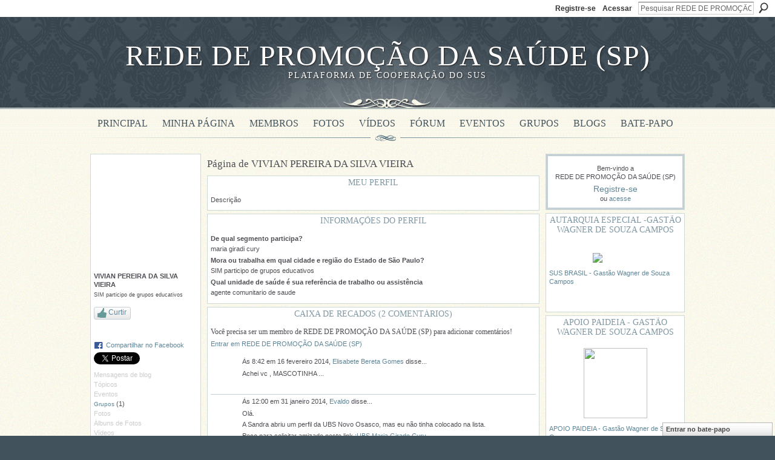

--- FILE ---
content_type: text/html; charset=UTF-8
request_url: http://promoversaude.ning.com/profile/VIVIANPEREIRADASILVAVIEIRA281
body_size: 57228
content:
<!DOCTYPE html>
<html lang="pt" xmlns:og="http://ogp.me/ns#" xmlns:fb="http://www.facebook.com/2008/fbml">
<head data-layout-view="default" class="xj_layout_head">
<script>
    window.dataLayer = window.dataLayer || [];
        </script>
<!-- Google Tag Manager -->
<script>(function(w,d,s,l,i){w[l]=w[l]||[];w[l].push({'gtm.start':
new Date().getTime(),event:'gtm.js'});var f=d.getElementsByTagName(s)[0],
j=d.createElement(s),dl=l!='dataLayer'?'&l='+l:'';j.async=true;j.src=
'https://www.googletagmanager.com/gtm.js?id='+i+dl;f.parentNode.insertBefore(j,f);
})(window,document,'script','dataLayer','GTM-T5W4WQ');</script>
<!-- End Google Tag Manager -->
    <script>(function(){var d={date:8,app:"s",host:"s",ip:4,ua:"s",user:"s",url:"s",html:4,css:4,render:4,js:4,nlr:4,nlr_eval:4,img:4,embed:4,obj:4,mcc:4,mcr:4,mct:4,nac:4,pac:4,l_t:"s"},h=document,e="getElementsByTagName",i=window,c=function(){return(new Date).getTime()},f=c(),g={},b={},a={},j=i.bzplcm={listen:{},start:function(k){b[k]=c();return j},stop:function(k){g[k]=c()-b[k];return j},ts:function(k){g[k]=c()-f;return j},abs_ts:function(k){g[k]=c();return j},add:function(l){for(var k in l){if("function"!=typeof l[k]){a[k]=l[k]}}},send:function(){if(!g.he){j.ts("he")}a.date=["xdate"];a.host=["xhost"];a.ip=["xip"];a.ua=["xua"];a.url=["xpath"];a.html=g.he-g.hb;a.css=g.ca-g.cb;a.render=g.jb-g.hb;a.js=g.ja-g.jb;a.nlr=g.nr-g.ns;a.nlr_eval=g.ni+g.ne;a.img=h[e]("img").length;a.embed=h[e]("embed").length;a.obj=h[e]("object").length;if(i.xg&&i.xg.xnTrackEvent){i.xg.xnTrackEvent(d,"BazelCSPerfLite",a)}}}})();</script><script>if(window.bzplcm)window.bzplcm.ts('hb')</script>    <meta http-equiv="Content-Type" content="text/html; charset=utf-8" />
    <title>P&aacute;gina de VIVIAN PEREIRA DA SILVA VIEIRA - REDE DE PROMO&Ccedil;&Atilde;O DA SA&Uacute;DE (SP)</title>
    <link rel="icon" href="http://promoversaude.ning.com/favicon.ico" type="image/x-icon" />
    <link rel="SHORTCUT ICON" href="http://promoversaude.ning.com/favicon.ico" type="image/x-icon" />
    <meta name="description" content="Página de VIVIAN PEREIRA DA SILVA VIEIRA no REDE DE PROMOÇÃO DA SAÚDE (SP)" />
    <meta name="keywords" content="SUS" />
<meta name="title" content="P&aacute;gina de VIVIAN PEREIRA DA SILVA VIEIRA" />
<meta property="og:type" content="website" />
<meta property="og:url" content="http://promoversaude.ning.com/profiles/profile/show?id=VIVIANPEREIRADASILVAVIEIRA281" />
<meta property="og:title" content="P&aacute;gina de VIVIAN PEREIRA DA SILVA VIEIRA" />
<meta property="og:image" content="http://storage.ning.com/topology/rest/1.0/file/get/1591029680?profile=original&amp;width=183&amp;height=183&amp;crop=1%3A1">
<meta name="twitter:card" content="summary" />
<meta name="twitter:title" content="P&aacute;gina de VIVIAN PEREIRA DA SILVA VIEIRA" />
<meta name="twitter:description" content="Página de VIVIAN PEREIRA DA SILVA VIEIRA no REDE DE PROMOÇÃO DA SAÚDE (SP)" />
<meta name="twitter:image" content="http://storage.ning.com/topology/rest/1.0/file/get/1591029680?profile=original&amp;width=183&amp;height=183&amp;crop=1%3A1" />
<link rel="image_src" href="http://storage.ning.com/topology/rest/1.0/file/get/1591029680?profile=original&amp;width=183&amp;height=183&amp;crop=1%3A1" />
<script type="text/javascript">
    djConfig = { baseScriptUri: 'http://promoversaude.ning.com/xn/static-6.11.8.1/js/dojo-0.3.1-ning/', isDebug: false }
ning = {"CurrentApp":{"premium":true,"iconUrl":"https:\/\/storage.ning.com\/topology\/rest\/1.0\/file\/get\/2745971959?profile=UPSCALE_150x150","url":"httppromoversaude.ning.com","domains":[],"online":true,"privateSource":true,"id":"promoversaude","appId":6235349,"description":"Rede social para a INTEGRALIDADE, PARTICIPA&Ccedil;&Atilde;O e UNIVERSALIDADE do SUS","name":"REDE DE PROMO&Ccedil;&Atilde;O DA SA&Uacute;DE (SP)","owner":"0lziniouglt9p","createdDate":"2010-07-15T14:56:45.000Z","runOwnAds":false,"category":{"SUS":null},"tags":["SUS"]},"CurrentProfile":null,"maxFileUploadSize":5};
        (function(){
            if (!window.ning) { return; }

            var age, gender, rand, obfuscated, combined;

            obfuscated = document.cookie.match(/xgdi=([^;]+)/);
            if (obfuscated) {
                var offset = 100000;
                obfuscated = parseInt(obfuscated[1]);
                rand = obfuscated / offset;
                combined = (obfuscated % offset) ^ rand;
                age = combined % 1000;
                gender = (combined / 1000) & 3;
                gender = (gender == 1 ? 'm' : gender == 2 ? 'f' : 0);
                ning.viewer = {"age":age,"gender":gender};
            }
        })();

        if (window.location.hash.indexOf('#!/') == 0) {
        window.location.replace(window.location.hash.substr(2));
    }
    window.xg = window.xg || {};
xg.captcha = {
    'shouldShow': false,
    'siteKey': '6Ldf3AoUAAAAALPgNx2gcXc8a_5XEcnNseR6WmsT'
};
xg.addOnRequire = function(f) { xg.addOnRequire.functions.push(f); };
xg.addOnRequire.functions = [];
xg.addOnFacebookLoad = function (f) { xg.addOnFacebookLoad.functions.push(f); };
xg.addOnFacebookLoad.functions = [];
xg._loader = {
    p: 0,
    loading: function(set) {  this.p++; },
    onLoad: function(set) {
                this.p--;
        if (this.p == 0 && typeof(xg._loader.onDone) == 'function') {
            xg._loader.onDone();
        }
    }
};
xg._loader.loading('xnloader');
if (window.bzplcm) {
    window.bzplcm._profileCount = 0;
    window.bzplcm._profileSend = function() { if (window.bzplcm._profileCount++ == 1) window.bzplcm.send(); };
}
xg._loader.onDone = function() {
            if(window.bzplcm)window.bzplcm.start('ni');
        xg.shared.util.parseWidgets();    var addOnRequireFunctions = xg.addOnRequire.functions;
    xg.addOnRequire = function(f) { f(); };
    try {
        if (addOnRequireFunctions) { dojo.lang.forEach(addOnRequireFunctions, function(onRequire) { onRequire.apply(); }); }
    } catch (e) {
        if(window.bzplcm)window.bzplcm.ts('nx').send();
        throw e;
    }
    if(window.bzplcm) { window.bzplcm.stop('ni'); window.bzplcm._profileSend(); }
};
window.xn = { track: { event: function() {}, pageView: function() {}, registerCompletedFlow: function() {}, registerError: function() {}, timer: function() { return { lapTime: function() {} }; } } };</script>
<link rel="alternate" type="application/atom+xml" title="Amigos de VIVIAN PEREIRA DA SILVA VIEIRA - REDE DE PROMO&Ccedil;&Atilde;O DA SA&Uacute;DE (SP)" href="http://promoversaude.ning.com/profiles/friend/feed?user=03k6ypwh6168w&amp;xn_auth=no" /><script>if(window.bzplcm)window.bzplcm.ts('cb')</script>
<style type="text/css" media="screen,projection">
@import url("http://static.ning.com/socialnetworkmain/widgets/index/css/common-982.min.css?xn_version=3128532263");
@import url("http://static.ning.com/socialnetworkmain/widgets/profiles/css/component.min.css?xn_version=467783652");
@import url("http://static.ning.com/socialnetworkmain/widgets/chat/css/bottom-bar.min.css?xn_version=512265546");

</style>

<style type="text/css" media="screen,projection">
@import url("/generated-6946914675fb52-19657693-css?xn_version=202512201152");

</style>

<style type="text/css" media="screen,projection">
@import url("/generated-69468fd86e9235-79034802-css?xn_version=202512201152");

</style>

<!--[if IE 6]>
    <link rel="stylesheet" type="text/css" href="http://static.ning.com/socialnetworkmain/widgets/index/css/common-ie6.min.css?xn_version=463104712" />
<![endif]-->
<!--[if IE 7]>
<link rel="stylesheet" type="text/css" href="http://static.ning.com/socialnetworkmain/widgets/index/css/common-ie7.css?xn_version=2712659298" />
<![endif]-->
<script>if(window.bzplcm)window.bzplcm.ts('ca')</script><link rel="EditURI" type="application/rsd+xml" title="RSD" href="http://promoversaude.ning.com/profiles/blog/rsd" />
<script type="text/javascript">(function(a,b){if(/(android|bb\d+|meego).+mobile|avantgo|bada\/|blackberry|blazer|compal|elaine|fennec|hiptop|iemobile|ip(hone|od)|iris|kindle|lge |maemo|midp|mmp|netfront|opera m(ob|in)i|palm( os)?|phone|p(ixi|re)\/|plucker|pocket|psp|series(4|6)0|symbian|treo|up\.(browser|link)|vodafone|wap|windows (ce|phone)|xda|xiino/i.test(a)||/1207|6310|6590|3gso|4thp|50[1-6]i|770s|802s|a wa|abac|ac(er|oo|s\-)|ai(ko|rn)|al(av|ca|co)|amoi|an(ex|ny|yw)|aptu|ar(ch|go)|as(te|us)|attw|au(di|\-m|r |s )|avan|be(ck|ll|nq)|bi(lb|rd)|bl(ac|az)|br(e|v)w|bumb|bw\-(n|u)|c55\/|capi|ccwa|cdm\-|cell|chtm|cldc|cmd\-|co(mp|nd)|craw|da(it|ll|ng)|dbte|dc\-s|devi|dica|dmob|do(c|p)o|ds(12|\-d)|el(49|ai)|em(l2|ul)|er(ic|k0)|esl8|ez([4-7]0|os|wa|ze)|fetc|fly(\-|_)|g1 u|g560|gene|gf\-5|g\-mo|go(\.w|od)|gr(ad|un)|haie|hcit|hd\-(m|p|t)|hei\-|hi(pt|ta)|hp( i|ip)|hs\-c|ht(c(\-| |_|a|g|p|s|t)|tp)|hu(aw|tc)|i\-(20|go|ma)|i230|iac( |\-|\/)|ibro|idea|ig01|ikom|im1k|inno|ipaq|iris|ja(t|v)a|jbro|jemu|jigs|kddi|keji|kgt( |\/)|klon|kpt |kwc\-|kyo(c|k)|le(no|xi)|lg( g|\/(k|l|u)|50|54|\-[a-w])|libw|lynx|m1\-w|m3ga|m50\/|ma(te|ui|xo)|mc(01|21|ca)|m\-cr|me(rc|ri)|mi(o8|oa|ts)|mmef|mo(01|02|bi|de|do|t(\-| |o|v)|zz)|mt(50|p1|v )|mwbp|mywa|n10[0-2]|n20[2-3]|n30(0|2)|n50(0|2|5)|n7(0(0|1)|10)|ne((c|m)\-|on|tf|wf|wg|wt)|nok(6|i)|nzph|o2im|op(ti|wv)|oran|owg1|p800|pan(a|d|t)|pdxg|pg(13|\-([1-8]|c))|phil|pire|pl(ay|uc)|pn\-2|po(ck|rt|se)|prox|psio|pt\-g|qa\-a|qc(07|12|21|32|60|\-[2-7]|i\-)|qtek|r380|r600|raks|rim9|ro(ve|zo)|s55\/|sa(ge|ma|mm|ms|ny|va)|sc(01|h\-|oo|p\-)|sdk\/|se(c(\-|0|1)|47|mc|nd|ri)|sgh\-|shar|sie(\-|m)|sk\-0|sl(45|id)|sm(al|ar|b3|it|t5)|so(ft|ny)|sp(01|h\-|v\-|v )|sy(01|mb)|t2(18|50)|t6(00|10|18)|ta(gt|lk)|tcl\-|tdg\-|tel(i|m)|tim\-|t\-mo|to(pl|sh)|ts(70|m\-|m3|m5)|tx\-9|up(\.b|g1|si)|utst|v400|v750|veri|vi(rg|te)|vk(40|5[0-3]|\-v)|vm40|voda|vulc|vx(52|53|60|61|70|80|81|83|85|98)|w3c(\-| )|webc|whit|wi(g |nc|nw)|wmlb|wonu|x700|yas\-|your|zeto|zte\-/i.test(a.substr(0,4)))window.location.replace(b)})(navigator.userAgent||navigator.vendor||window.opera,'http://promoversaude.ning.com/m/profile?screenName=03k6ypwh6168w');</script></head>
<body>
<!-- Google Tag Manager (noscript) -->
<noscript><iframe src="https://www.googletagmanager.com/ns.html?id=GTM-T5W4WQ"
height="0" width="0" style="display:none;visibility:hidden"></iframe></noscript>
<!-- End Google Tag Manager (noscript) -->
    <div class="xj_before_content"><div id='fb-root'></div>
<script>
  window.fbAsyncInit = function () {
    FB.init({
      appId      : null, 
      status     : true,   
      cookie     : true,   
      xfbml      : true, 
      version    : 'v2.3'  
    });
    var n = xg.addOnFacebookLoad.functions.length;
    for (var i = 0; i < n; i++) {
      xg.addOnFacebookLoad.functions[i]();
    }
    xg.addOnFacebookLoad = function (f) { f(); };
    xg.addOnFacebookLoad.functions = [];
  };
  (function() {
    var e = document.createElement('script');
    e.src = document.location.protocol + '//connect.facebook.net/pt_BR/sdk.js';
    e.async = true;
    document.getElementById('fb-root').appendChild(e);
  })();
</script>        <div id="xn_bar">
            <div id="xn_bar_menu">
                <div id="xn_bar_menu_branding" >
                                    </div>

                <div id="xn_bar_menu_more">
                    <form id="xn_bar_menu_search" method="GET" action="http://promoversaude.ning.com/main/search/search">
                        <fieldset>
                            <input type="text" name="q" id="xn_bar_menu_search_query" value="Pesquisar REDE DE PROMO&Ccedil;&Atilde;O DA SA&Uacute;DE (SP)" _hint="Pesquisar REDE DE PROMO&Ccedil;&Atilde;O DA SA&Uacute;DE (SP)" accesskey="4" class="text xj_search_hint" />
                            <a id="xn_bar_menu_search_submit" href="#" onclick="document.getElementById('xn_bar_menu_search').submit();return false">Procurar</a>
                        </fieldset>
                    </form>
                </div>

                            <ul id="xn_bar_menu_tabs">
                                            <li><a href="http://promoversaude.ning.com/main/authorization/signUp?target=http%3A%2F%2Fpromoversaude.ning.com%2Fprofiles%2Fprofile%2Fshow%3Fid%3DVIVIANPEREIRADASILVAVIEIRA281%26">Registre-se</a></li>
                                                <li><a href="http://promoversaude.ning.com/main/authorization/signIn?target=http%3A%2F%2Fpromoversaude.ning.com%2Fprofiles%2Fprofile%2Fshow%3Fid%3DVIVIANPEREIRADASILVAVIEIRA281%26">Acessar</a></li>
                                    </ul>
                        </div>
        </div>
        </div>
    <div class="xg_theme" data-layout-pack="brutus">
        <div id="xg_themebody">
            <div id="xg_ad_above_header" class="xg_ad xj_ad_above_header dy-displaynone">
                    
                </div>        
            <div id="xg_head">
                <div id="xg_masthead">
                    <h1 id="xg_sitename" class="xj_site_name"><a id="application_name_header_link" href="/">REDE DE PROMO&Ccedil;&Atilde;O DA SA&Uacute;DE (SP)</a></h1>
                    <p id="xg_sitedesc" class="xj_site_desc">Plataforma de Coopera&ccedil;&atilde;o do SUS</p>
                </div>
                <div id="xg_navigation" class="xj_navigation"><ul>
    <li id="xg_tab_main" class="xg_subtab"><a href="/"><span>Principal</span></a></li><li id="xg_tab_profile" class="xg_subtab"><a href="/profiles"><span>Minha p&aacute;gina</span></a></li><li id="xg_tab_members" class="xg_subtab this"><a href="/profiles/members/"><span>Membros</span></a></li><li id="xg_tab_photo" class="xg_subtab"><a href="/photo"><span>Fotos</span></a></li><li id="xg_tab_video" class="xg_subtab"><a href="/video"><span>V&iacute;deos</span></a></li><li id="xg_tab_forum" class="xg_subtab"><a href="/forum"><span>F&oacute;rum</span></a></li><li id="xg_tab_events" class="xg_subtab"><a href="/events"><span>Eventos</span></a></li><li id="xg_tab_groups" class="xg_subtab"><a href="/groups"><span>Grupos</span></a></li><li id="xg_tab_blogs" class="xg_subtab"><a href="/profiles/blog/list"><span>Blogs</span></a></li><li id="xg_tab_chat" class="xg_subtab"><a href="/chat"><span>Bate-papo</span></a></li></ul>
</div>
            </div>
            <div id="xg_ad_below_header" class="xg_ad xj_ad_below_header dy-displaynone">
                        
                    </div>
            <div id="xg" class="xg_widget_profiles xg_widget_profiles_profile xg_widget_profiles_profile_show">
            	 
                <div id="xg_body">
                   
                    <div class="xj_notifications"></div>
                    <div class="xg_column xg_span-16" id="column1">
                        <div id="xg_canvas" class="xj_canvas">
                            <div  class='xg_colgroup first-child last-child'>
<div _maxEmbedWidth="730" _columnCount="3"  class='xg_3col first-child'>
<div  class='xg_colgroup last-child'>
<div _maxEmbedWidth="171" _columnCount="1"  id="xg_layout_column_1" class='xg_1col first-child'>
<div class="xg_module xg_module_with_dialog module_user_summary">
    <div class="module_user_thumbnail">
        <div>
            <span class="table_img dy-avatar dy-avatar-full-width "><img id="xj_photo_img_tag" _origImgUrl="http://storage.ning.com/topology/rest/1.0/file/get/1591029680?profile=original" class="photo " src="http://storage.ning.com/topology/rest/1.0/file/get/1591029680?profile=original&amp;width=184&amp;height=184&amp;crop=1%3A1" alt="" /></span>        </div>
    </div><!-- module_user_thumbnail -->
    <div class="xg_module_body profile vcard">
        <dl class="last-child">
            <dt class="fn">
                <span class="fn">VIVIAN PEREIRA DA SILVA VIEIRA</span>
                <span><ul class="member_detail"><li>SIM participo de grupos educativos</li></ul></span>            </dt>
            	            <dd class="profile-like-button"><div class="likebox likebox-ning">
    <div class="ning-like">
                <div class="xg_lightborder like-button like-button-3">
            <a data-content-id="6235349:User:38916"
                        data-content-type="User"
                        data-sign-up-url="http://promoversaude.ning.com/main/authorization/signUp?target=http%3A%2F%2Fpromoversaude.ning.com%2Fprofiles%2Fprofile%2Fshow%3Fid%3DVIVIANPEREIRADASILVAVIEIRA281%26"
                        data-like-url="/main/like/like"
                        data-unlike-url="/main/like/unlike"
                        data-track='{"category":"Likes","action":"Like","label":"","ga4":{"event":"like"}}'                                                data-page-type="profile" class="xg_sprite" href="#">
                Curtir            </a>
        </div>
                <div class="like-count dy-displaynone">
            <a href="#" class="view-liked" _id="6235349:User:38916">0 membros curtem isto</a>
        </div>
    </div>
</div>
</dd><dd class="profile-social-buttons"><div class="likebox">
    <div class="facebook-like" data-content-type="User" data-content-id="6235349:User:38916" data-page-type="profile">
        <fb:like href="http://promoversaude.ning.com/xn/detail/6235349:User:38916" layout="button_count" show_faces="false" width="90"></fb:like>
    </div>
</div>
        <a class="post_to_facebook xj_post_to_facebook" href="http://www.facebook.com/share.php?u=http%3A%2F%2Fpromoversaude.ning.com%2Fprofile%2FVIVIANPEREIRADASILVAVIEIRA281%3Fxg_source%3Dfacebookshare&amp;t=" _url="http://promoversaude.ning.com/profile/VIVIANPEREIRADASILVAVIEIRA281?xg_source=facebookshare" _title="" _log="{&quot;module&quot;:&quot;profiles&quot;,&quot;page&quot;:&quot;profile&quot;,&quot;action&quot;:&quot;show&quot;}">Compartilhar no Facebook</a>
                <script>!function(d,s,id){var js,fjs=d.getElementsByTagName(s)[0];if(!d.getElementById(id)){js=d.createElement(s);js.id=id;js.src="//platform.twitter.com/widgets.js";fjs.parentNode.insertBefore(js,fjs);}}(document,"script","twitter-wjs");</script>
                    <span class="xg_tweet">
        <a href="https://twitter.com/share" class="post_to_twitter twitter-share-button" target="_blank"
            data-text="Conferindo o perfil de VIVIAN PEREIRA DA SILVA VIEIRA no REDE DE PROMO&Ccedil;&Atilde;O DA SA&Uacute;DE (SP):" data-url="http://promoversaude.ning.com/profile/VIVIANPEREIRADASILVAVIEIRA281" data-count="none" data-dnt="true">Tweet</a>
        </span>
        </dd>        </dl>
    </div>
    <div class="xg_module_body">
        <ul class="nobullets last-child">
            <li class="disabled">Mensagens de blog</li><li class="disabled">T&oacute;picos</li><li class="disabled">Eventos</li><li><a href="http://promoversaude.ning.com/groups/group/listForContributor?user=03k6ypwh6168w">Grupos</a> (1)</li><li class="disabled">Fotos</li><li class="disabled">&Aacute;lbuns de Fotos</li><li class="disabled">V&iacute;deos</li>        </ul>
    </div>

            <div class="xg_module_body">
            <ul class="nobullets last-child">
                <li  class="disabled"><a href="http://promoversaude.ning.com/profiles/profile/apps?screenName=03k6ypwh6168w">Apps de VIVIAN PEREIRA DA SILVA VIEIRA</a></li>
                    <li><a href="http://promoversaude.ning.com/profiles/like/list?screenName=03k6ypwh6168w">Curtições de VIVIAN PEREIRA DA SILVA VIEIRA</a></li>            </ul>
        </div>
    </div>
<div class="no_cross_container xg_module module_members">
    <div class="xg_module_head">
        <h2>Amigos de VIVIAN PEREIRA DA SILVA VIEIRA</h2>
    </div>

    <div class="xg_module_body body_small">
    <ul class="clist">            <li><a href="/profile/Evaldo" title="Evaldo"><img class="newrow photo" src="http://storage.ning.com/topology/rest/1.0/file/get/1549807111?profile=RESIZE_48X48&width=48&height=48&crop=1%3A1" alt="Evaldo" height="48" width="48" style="width:48px; height:48px"></a></li>
    </ul>
    </div>
            <div class="xg_module_foot">
            <ul>
                <li class="right"><a href="/friends/VIVIANPEREIRADASILVAVIEIRA281">Exibir todos</a></li>            </ul>
        </div>
    </div>
<div class="xg_module module_groups">
    <div class="xg_module_head">
        <h2>Grupos de VIVIAN PEREIRA DA SILVA VIEIRA</h2>
    </div>
            <div class="xg_module_body body_list">
                            <ul class="clist">
                        <li class="xg_lightborder last-child">
        <div class="ib">
                        <a href="http://promoversaude.ning.com/group/grupo-aberto-osasco"><img  src="http://storage.ning.com/topology/rest/1.0/file/get/9768623877?profile=RESIZE_48X48&amp;crop=1%3A1&amp;width=40" width="40" height="40" alt="GRUPO ABERTO OSASCO" /></a>
        </div>
        <div class="tb">
            <h3><a href="http://promoversaude.ning.com/group/grupo-aberto-osasco">GRUPO ABERTO OSASCO</a></h3>
            <p class="xg_lightfont">68 membros </p>
                <span class="reactions">
                    <a href="http://promoversaude.ning.com/group/grupo-aberto-osasco#comments" data-page-type="profile" class="xg_sprite xg_sprite-comment">4 <span class='details'>Comentários</span></a>
                                <a href="http://promoversaude.ning.com/group/grupo-aberto-osasco" data-content-id="6235349:Group:32972" data-content-type="Group" data-sign-up-url="http://promoversaude.ning.com/main/authorization/signUp?target=http%3A%2F%2Fpromoversaude.ning.com%2Fprofiles%2Fprofile%2Fshow%3Fid%3DVIVIANPEREIRADASILVAVIEIRA281%26" data-page-type="profile" class="xg_sprite like-link-3 like-link">
                    14 <span class='details'>Curtiram isto</span>
                </a>
                </span>
        </div>
    </li>                </ul>
                    </div>
                <div class="xg_module_foot">
                <ul>
                                            <li class="right"><a href="http://promoversaude.ning.com/groups/group/listForContributor?user=03k6ypwh6168w">Exibir todos</a></li>
                                    </ul>
            </div>
        </div>
&nbsp;</div>
<div _maxEmbedWidth="540" _columnCount="2"  id="xg_layout_column_2" class='xg_2col last-child'>
    <div class="xg_headline">
<div class="tb"><h1>P&aacute;gina de VIVIAN PEREIRA DA SILVA VIEIRA</h1>
    </div>
</div>
<div class="xg_module   html_module module_text xg_reset" data-module_name="text"
        >
        <div class="xg_module_head"><h2>Meu Perfil</h2></div>
        <div class="xg_module_body xg_user_generated">
            <p>Descrição</p>        </div>
        </div>
<div class="xg_module module_about_user">
    <div class="xg_module_head">
		<h2>Informações do Perfil</h2>
                    </div>
            <div class="xg_module_body">
                    <dl >
                <dt>De qual segmento participa?</dt>
                <dd>maria giradi cury</dd>
            </dl>
                                <dl >
                <dt>Mora ou trabalha em qual cidade e regi&atilde;o do Estado de S&atilde;o Paulo?</dt>
                <dd>SIM participo de grupos educativos</dd>
            </dl>
                                <dl >
                <dt>Qual unidade de sa&uacute;de &eacute; sua refer&ecirc;ncia de trabalho ou assist&ecirc;ncia</dt>
                <dd>agente comunitario de saude</dd>
            </dl>
                            </div>
    </div>
<div class="no_cross_container xg_module xg_module_comment_wall">
    <div id="com" class="xg_module_head">
    <h2 id="chatter_box_heading" numComments="2">Caixa de Recados (2 comentários) </h2>
</div>            <div class="xg_module_body">
            <a name="add_comment"></a>
  <h3>Você precisa ser um membro de REDE DE PROMO&Ccedil;&Atilde;O DA SA&Uacute;DE (SP) para adicionar comentários!</h3>
             <p><a href="http://promoversaude.ning.com/main/authorization/signUp?target=http%3A%2F%2Fpromoversaude.ning.com%2Fprofiles%2Fprofile%2Fshow%3Fid%3DVIVIANPEREIRADASILVAVIEIRA281%26">Entrar em REDE DE PROMOÇÃO DA SAÚDE (SP)</a></p>
          </div>
        <div class="xg_module_body xj_ajax">
            <div id="xg_profiles_chatterwall_list" _scrollTo="">
<dl id="chatter-6235349:Comment:39542" class="comment vcard xg_lightborder">    <dt>Às 8:42 em 16 fevereiro 2014, <a class="fn url" href="/profile/ElisabeteBeretaGomes"><span class="table_img dy-avatar dy-avatar-48 "><img  class="photo " src="http://storage.ning.com/topology/rest/1.0/file/get/1549805573?profile=RESIZE_48X48&amp;width=48&amp;height=48&amp;crop=1%3A1" alt="" /></span>Elisabete Bereta Gomes</a> disse...    </dt>
    <dd><div class="xg_user_generated"><p>Achei vc , MASCOTINHA ...</p>
<p></p></div></dd>    <span class="chatter-timestamp" id="chatter-timestamp-1392554521"></span>
         </dl><dl id="chatter-6235349:Comment:39015" class="comment vcard xg_lightborder last-child">    <dt>Às 12:00 em 31 janeiro 2014, <a class="fn url" href="/profile/Evaldo"><span class="table_img dy-avatar dy-avatar-48 "><img  class="photo " src="http://storage.ning.com/topology/rest/1.0/file/get/1549807111?profile=RESIZE_48X48&amp;width=48&amp;height=48&amp;crop=1%3A1" alt="" /></span>Evaldo</a> disse...    </dt>
    <dd><div class="xg_user_generated"><p>Olá.</p>
<p>A Sandra abriu um perfil da UBS Novo Osasco, mas eu não tinha colocado na lista.</p>
<p>Peço para solicitar amizade neste link :<a href="http://promoversaude.ning.com/profile/UBSMariaGiradeCury" target="_self">UBS Maria Girade Cury<br/></a>Até mais!</p></div></dd>    <span class="chatter-timestamp" id="chatter-timestamp-1391184020"></span>
         </dl>  <ul class="list chatter nobullets">
    <li class="sparse" id="xg_profiles_chatterwall_empty" style="display:none;">Sem comentários por enquanto!</li>
  </ul>
</div>

        </div>    </div>
&nbsp;</div>
</div>
&nbsp;</div>
<div _maxEmbedWidth="173" _columnCount="1"  class='xg_1col last-child'>
&nbsp;</div>
</div>

                        </div>
                    </div>
                    <div class="xg_column xg_span-5 xg_last" id="column2">
                        <div class="xj_user_info">    <div class="xg_module" id="xg_module_account">
        <div class="xg_module_body xg_signup xg_lightborder">
            <p>Bem-vindo a<br />REDE DE PROMO&Ccedil;&Atilde;O DA SA&Uacute;DE (SP)</p>
                        <p class="last-child"><big><strong><a href="http://promoversaude.ning.com/main/authorization/signUp?target=http%3A%2F%2Fpromoversaude.ning.com%2Fprofiles%2Fprofile%2Fshow%3Fid%3DVIVIANPEREIRADASILVAVIEIRA281%26">Registre-se</a></strong></big><br/>ou <a href="http://promoversaude.ning.com/main/authorization/signIn?target=http%3A%2F%2Fpromoversaude.ning.com%2Fprofiles%2Fprofile%2Fshow%3Fid%3DVIVIANPEREIRADASILVAVIEIRA281%26" style="white-space:nowrap">acesse</a></p>
                    </div>
    </div>
</div>
                        <div class="xj_sidebar_content"><div class="xg_module html_module module_text xg_reset" data-module_name="text"
        >
        <div class="xg_module_head"><h2>AUTARQUIA ESPECIAL -GAST&Atilde;O WAGNER DE SOUZA CAMPOS</h2></div>
        <div class="xg_module_body xg_user_generated">
            <p></p>
<p><a href="https://storage.ning.com/topology/rest/1.0/file/get/10233390671?profile=original" target="_blank" rel="noopener"><img src="https://storage.ning.com/topology/rest/1.0/file/get/10233390671?profile=RESIZE_710x" width="75" class="align-center"  /></a></p>
<p><a href="http://promoversaude.ning.com/profiles/blogs/uma-utopia-possivel-o-sus-brasil-gastao-wagner-de-sousa-campos" target="_blank" rel="noopener">SUS BRASIL - Gastão Wagner de Souza Campos</a></p>
<p><a href="https://storage.ning.com/topology/rest/1.0/file/get/3918545259?profile=original" target="_blank" rel="noopener"></a><a href="https://storage.ning.com/topology/rest/1.0/file/get/3918545259?profile=original" target="_blank" rel="noopener"></a></p>
<p></p>
        </div>
        </div>
<div class="xg_module html_module module_text xg_reset" data-module_name="text"
        >
        <div class="xg_module_head"><h2>APOIO PAIDEIA - Gast&atilde;o Wagner de Souza Campos</h2></div>
        <div class="xg_module_body xg_user_generated">
            <p><a href="https://storage.ning.com/topology/rest/1.0/file/get/9014790095?profile=original" target="_blank" rel="noopener"><img src="https://storage.ning.com/topology/rest/1.0/file/get/9014790095?profile=RESIZE_710x" width="105" class="align-center" height="116"  /></a></p>
<p><a href="http://promoversaude.ning.com/profiles/blogs/o-apoio-institucional-e-analise-de-demanda-em-saude-ou-apoio-paid" target="_blank" rel="noopener">APOIO PAIDEIA - Gastão Wagner de Souza Campos</a></p>
        </div>
        </div>
<div class="xg_module module_groups">
    <div class="xg_module_head">
        <h2>Grupos</h2>
    </div>
            <div class="xg_module_body body_list">
                            <ul class="clist">
                        <li class="xg_lightborder ">
        <div class="ib">
                        <a href="http://promoversaude.ning.com/group/segmento-gestor"><img  src="http://storage.ning.com/topology/rest/1.0/file/get/13581051869?profile=RESIZE_48X48&amp;crop=1%3A1&amp;width=40" width="40" height="40" alt="SEGMENTO GESTORES" /></a>
        </div>
        <div class="tb">
            <h3><a href="http://promoversaude.ning.com/group/segmento-gestor">SEGMENTO GESTORES</a></h3>
            <p class="xg_lightfont">1 membro </p>
                    </div>
    </li>    <li class="xg_lightborder ">
        <div class="ib">
                        <a href="http://promoversaude.ning.com/group/segmento-trabalhadores"><img  src="http://storage.ning.com/topology/rest/1.0/file/get/13581051869?profile=RESIZE_48X48&amp;crop=1%3A1&amp;width=40" width="40" height="40" alt="SEGMENTO TRABALHADORES" /></a>
        </div>
        <div class="tb">
            <h3><a href="http://promoversaude.ning.com/group/segmento-trabalhadores">SEGMENTO TRABALHADORES</a></h3>
            <p class="xg_lightfont">4 membros </p>
                    </div>
    </li>                </ul>
                            <ul class="clist">
                        <li class="xg_lightborder ">
        <div class="ib">
                        <a href="http://promoversaude.ning.com/group/alto-vale-do-paraiba"><img  src="http://storage.ning.com/topology/rest/1.0/file/get/1591028855?profile=RESIZE_48X48&amp;width=40&amp;crop=1%3A1" width="40" height="40" alt="ALTO VALE DO PARA&Iacute;BA" /></a>
        </div>
        <div class="tb">
            <h3><a href="http://promoversaude.ning.com/group/alto-vale-do-paraiba">ALTO VALE DO PARA&Iacute;BA</a></h3>
            <p class="xg_lightfont">1 membro </p>
                <span class="reactions">
                    <a href="http://promoversaude.ning.com/group/alto-vale-do-paraiba#comments" data-page-type="profile" class="xg_sprite xg_sprite-comment">0 <span class='details'>Comentários</span></a>
                                <a href="http://promoversaude.ning.com/group/alto-vale-do-paraiba" data-content-id="6235349:Group:94119" data-content-type="Group" data-sign-up-url="http://promoversaude.ning.com/main/authorization/signUp?target=http%3A%2F%2Fpromoversaude.ning.com%2Fprofiles%2Fprofile%2Fshow%3Fid%3DVIVIANPEREIRADASILVAVIEIRA281%26" data-page-type="profile" class="xg_sprite like-link-3 like-link">
                    1 <span class='details'>Curtiu isto</span>
                </a>
                </span>
        </div>
    </li>    <li class="xg_lightborder ">
        <div class="ib">
                        <a href="http://promoversaude.ning.com/group/regioes-do-municipio-de-sao-paulo"><img  src="http://storage.ning.com/topology/rest/1.0/file/get/10046658273?profile=RESIZE_48X48&amp;crop=1%3A1&amp;width=40" width="40" height="40" alt="MUNIC&Iacute;PIO DE S&Atilde;O PAULO" /></a>
        </div>
        <div class="tb">
            <h3><a href="http://promoversaude.ning.com/group/regioes-do-municipio-de-sao-paulo">MUNIC&Iacute;PIO DE S&Atilde;O PAULO</a></h3>
            <p class="xg_lightfont">5 membros </p>
                <span class="reactions">
                    <a href="http://promoversaude.ning.com/group/regioes-do-municipio-de-sao-paulo#comments" data-page-type="profile" class="xg_sprite xg_sprite-comment">0 <span class='details'>Comentários</span></a>
                                <a href="http://promoversaude.ning.com/group/regioes-do-municipio-de-sao-paulo" data-content-id="6235349:Group:87593" data-content-type="Group" data-sign-up-url="http://promoversaude.ning.com/main/authorization/signUp?target=http%3A%2F%2Fpromoversaude.ning.com%2Fprofiles%2Fprofile%2Fshow%3Fid%3DVIVIANPEREIRADASILVAVIEIRA281%26" data-page-type="profile" class="xg_sprite like-link-3 like-link">
                    0 <span class='details'>Curtiram isto</span>
                </a>
                </span>
        </div>
    </li>                </ul>
                            <ul class="clist">
                        <li class="xg_lightborder ">
        <div class="ib">
                        <a href="http://promoversaude.ning.com/group/grupo-rota-dos-baneirantes"><img  src="http://storage.ning.com/topology/rest/1.0/file/get/1591028855?profile=RESIZE_48X48&amp;width=40&amp;crop=1%3A1" width="40" height="40" alt="GRUPO ROTA DOS BANEIRANT&hellip;" /></a>
        </div>
        <div class="tb">
            <h3><a href="http://promoversaude.ning.com/group/grupo-rota-dos-baneirantes">GRUPO ROTA DOS BANEIRANT&hellip;</a></h3>
            <p class="xg_lightfont">1 membro </p>
                <span class="reactions">
                    <a href="http://promoversaude.ning.com/group/grupo-rota-dos-baneirantes#comments" data-page-type="profile" class="xg_sprite xg_sprite-comment">2 <span class='details'>Comentários</span></a>
                                <a href="http://promoversaude.ning.com/group/grupo-rota-dos-baneirantes" data-content-id="6235349:Group:87222" data-content-type="Group" data-sign-up-url="http://promoversaude.ning.com/main/authorization/signUp?target=http%3A%2F%2Fpromoversaude.ning.com%2Fprofiles%2Fprofile%2Fshow%3Fid%3DVIVIANPEREIRADASILVAVIEIRA281%26" data-page-type="profile" class="xg_sprite like-link-3 like-link">
                    0 <span class='details'>Curtiram isto</span>
                </a>
                </span>
        </div>
    </li>    <li class="xg_lightborder ">
        <div class="ib">
                        <a href="http://promoversaude.ning.com/group/pre-conferencia-lapa-pinheiros"><img  src="http://storage.ning.com/topology/rest/1.0/file/get/12490751484?profile=RESIZE_48X48&amp;crop=1%3A1&amp;width=40" width="40" height="40" alt="STS LAPA/PINHEIROS" /></a>
        </div>
        <div class="tb">
            <h3><a href="http://promoversaude.ning.com/group/pre-conferencia-lapa-pinheiros">STS LAPA/PINHEIROS</a></h3>
            <p class="xg_lightfont">8 membros </p>
                <span class="reactions">
                    <a href="http://promoversaude.ning.com/group/pre-conferencia-lapa-pinheiros#comments" data-page-type="profile" class="xg_sprite xg_sprite-comment">5 <span class='details'>Comentários</span></a>
                                <a href="http://promoversaude.ning.com/group/pre-conferencia-lapa-pinheiros" data-content-id="6235349:Group:83928" data-content-type="Group" data-sign-up-url="http://promoversaude.ning.com/main/authorization/signUp?target=http%3A%2F%2Fpromoversaude.ning.com%2Fprofiles%2Fprofile%2Fshow%3Fid%3DVIVIANPEREIRADASILVAVIEIRA281%26" data-page-type="profile" class="xg_sprite like-link-3 like-link">
                    5 <span class='details'>Curtiram isto</span>
                </a>
                </span>
        </div>
    </li>                </ul>
                            <ul class="clist">
                        <li class="xg_lightborder ">
        <div class="ib">
                        <a href="http://promoversaude.ning.com/group/sts-butanta"><img  src="http://storage.ning.com/topology/rest/1.0/file/get/10457647093?profile=RESIZE_48X48&amp;crop=1%3A1&amp;width=40" width="40" height="40" alt="STS BUTANT&Atilde;" /></a>
        </div>
        <div class="tb">
            <h3><a href="http://promoversaude.ning.com/group/sts-butanta">STS BUTANT&Atilde;</a></h3>
            <p class="xg_lightfont">17 membros </p>
                <span class="reactions">
                    <a href="http://promoversaude.ning.com/group/sts-butanta#comments" data-page-type="profile" class="xg_sprite xg_sprite-comment">3 <span class='details'>Comentários</span></a>
                                <a href="http://promoversaude.ning.com/group/sts-butanta" data-content-id="6235349:Group:83822" data-content-type="Group" data-sign-up-url="http://promoversaude.ning.com/main/authorization/signUp?target=http%3A%2F%2Fpromoversaude.ning.com%2Fprofiles%2Fprofile%2Fshow%3Fid%3DVIVIANPEREIRADASILVAVIEIRA281%26" data-page-type="profile" class="xg_sprite like-link-3 like-link">
                    3 <span class='details'>Curtiram isto</span>
                </a>
                </span>
        </div>
    </li>    <li class="xg_lightborder ">
        <div class="ib">
                        <a href="http://promoversaude.ning.com/group/crs-leste-do-municipio-de-sao-paulo"><img  src="http://storage.ning.com/topology/rest/1.0/file/get/8540915460?profile=RESIZE_48X48&amp;crop=1%3A1&amp;width=40" width="40" height="40" alt="CRS LESTE DO MUNIC&Iacute;PIO D&hellip;" /></a>
        </div>
        <div class="tb">
            <h3><a href="http://promoversaude.ning.com/group/crs-leste-do-municipio-de-sao-paulo">CRS LESTE DO MUNIC&Iacute;PIO D&hellip;</a></h3>
            <p class="xg_lightfont">3 membros </p>
                <span class="reactions">
                    <a href="http://promoversaude.ning.com/group/crs-leste-do-municipio-de-sao-paulo#comments" data-page-type="profile" class="xg_sprite xg_sprite-comment">1 <span class='details'>Comentar</span></a>
                                <a href="http://promoversaude.ning.com/group/crs-leste-do-municipio-de-sao-paulo" data-content-id="6235349:Group:83760" data-content-type="Group" data-sign-up-url="http://promoversaude.ning.com/main/authorization/signUp?target=http%3A%2F%2Fpromoversaude.ning.com%2Fprofiles%2Fprofile%2Fshow%3Fid%3DVIVIANPEREIRADASILVAVIEIRA281%26" data-page-type="profile" class="xg_sprite like-link-3 like-link">
                    0 <span class='details'>Curtiram isto</span>
                </a>
                </span>
        </div>
    </li>                </ul>
                            <ul class="clist">
                        <li class="xg_lightborder ">
        <div class="ib">
                        <a href="http://promoversaude.ning.com/group/crs-sudeste-do-municipio-de-sao-paulo"><img  src="http://storage.ning.com/topology/rest/1.0/file/get/8540915877?profile=RESIZE_48X48&amp;crop=1%3A1&amp;width=40" width="40" height="40" alt="CRS SUDESTE DO MUNIC&Iacute;PIO&hellip;" /></a>
        </div>
        <div class="tb">
            <h3><a href="http://promoversaude.ning.com/group/crs-sudeste-do-municipio-de-sao-paulo">CRS SUDESTE DO MUNIC&Iacute;PIO&hellip;</a></h3>
            <p class="xg_lightfont">2 membros </p>
                <span class="reactions">
                    <a href="http://promoversaude.ning.com/group/crs-sudeste-do-municipio-de-sao-paulo#comments" data-page-type="profile" class="xg_sprite xg_sprite-comment">1 <span class='details'>Comentar</span></a>
                                <a href="http://promoversaude.ning.com/group/crs-sudeste-do-municipio-de-sao-paulo" data-content-id="6235349:Group:83926" data-content-type="Group" data-sign-up-url="http://promoversaude.ning.com/main/authorization/signUp?target=http%3A%2F%2Fpromoversaude.ning.com%2Fprofiles%2Fprofile%2Fshow%3Fid%3DVIVIANPEREIRADASILVAVIEIRA281%26" data-page-type="profile" class="xg_sprite like-link-3 like-link">
                    0 <span class='details'>Curtiram isto</span>
                </a>
                </span>
        </div>
    </li>    <li class="xg_lightborder ">
        <div class="ib">
                        <a href="http://promoversaude.ning.com/group/associacao-brasileira-de-medicas-e-medicos-pela-de"><img  src="http://storage.ning.com/topology/rest/1.0/file/get/6882219882?profile=RESIZE_48X48&amp;crop=1%3A1&amp;width=40" width="40" height="40" alt="ASSOCIA&Ccedil;&Atilde;O BRASILEIRA DE&hellip;" /></a>
        </div>
        <div class="tb">
            <h3><a href="http://promoversaude.ning.com/group/associacao-brasileira-de-medicas-e-medicos-pela-de">ASSOCIA&Ccedil;&Atilde;O BRASILEIRA DE&hellip;</a></h3>
            <p class="xg_lightfont">9 membros </p>
                <span class="reactions">
                    <a href="http://promoversaude.ning.com/group/associacao-brasileira-de-medicas-e-medicos-pela-de#comments" data-page-type="profile" class="xg_sprite xg_sprite-comment">3 <span class='details'>Comentários</span></a>
                                <a href="http://promoversaude.ning.com/group/associacao-brasileira-de-medicas-e-medicos-pela-de" data-content-id="6235349:Group:75103" data-content-type="Group" data-sign-up-url="http://promoversaude.ning.com/main/authorization/signUp?target=http%3A%2F%2Fpromoversaude.ning.com%2Fprofiles%2Fprofile%2Fshow%3Fid%3DVIVIANPEREIRADASILVAVIEIRA281%26" data-page-type="profile" class="xg_sprite like-link-3 like-link">
                    0 <span class='details'>Curtiram isto</span>
                </a>
                </span>
        </div>
    </li>                </ul>
                            <ul class="clist">
                        <li class="xg_lightborder ">
        <div class="ib">
                        <a href="http://promoversaude.ning.com/group/grupo-para-a-discussao-da-sistematizacao"><img  src="http://storage.ning.com/topology/rest/1.0/file/get/3929189035?profile=RESIZE_48X48&amp;crop=1%3A1&amp;width=40" width="40" height="40" alt="Grupo para a discuss&atilde;o d&hellip;" /></a>
        </div>
        <div class="tb">
            <h3><a href="http://promoversaude.ning.com/group/grupo-para-a-discussao-da-sistematizacao">Grupo para a discuss&atilde;o d&hellip;</a></h3>
            <p class="xg_lightfont">2 membros </p>
                    </div>
    </li>    <li class="xg_lightborder ">
        <div class="ib">
                        <a href="http://promoversaude.ning.com/group/grupo-da-conferencia-regional-centro"><img  src="http://storage.ning.com/topology/rest/1.0/file/get/3977234187?profile=RESIZE_48X48&amp;crop=1%3A1&amp;width=40" width="40" height="40" alt="CRS CENTRO DO MUNIC&Iacute;PIO &hellip;" /></a>
        </div>
        <div class="tb">
            <h3><a href="http://promoversaude.ning.com/group/grupo-da-conferencia-regional-centro">CRS CENTRO DO MUNIC&Iacute;PIO &hellip;</a></h3>
            <p class="xg_lightfont">4 membros </p>
                <span class="reactions">
                    <a href="http://promoversaude.ning.com/group/grupo-da-conferencia-regional-centro#comments" data-page-type="profile" class="xg_sprite xg_sprite-comment">1 <span class='details'>Comentar</span></a>
                                <a href="http://promoversaude.ning.com/group/grupo-da-conferencia-regional-centro" data-content-id="6235349:Group:73949" data-content-type="Group" data-sign-up-url="http://promoversaude.ning.com/main/authorization/signUp?target=http%3A%2F%2Fpromoversaude.ning.com%2Fprofiles%2Fprofile%2Fshow%3Fid%3DVIVIANPEREIRADASILVAVIEIRA281%26" data-page-type="profile" class="xg_sprite like-link-3 like-link">
                    1 <span class='details'>Curtiu isto</span>
                </a>
                </span>
        </div>
    </li>                </ul>
                            <ul class="clist">
                        <li class="xg_lightborder ">
        <div class="ib">
                        <a href="http://promoversaude.ning.com/group/grupo-da-conferencia-regional-sul"><img  src="http://storage.ning.com/topology/rest/1.0/file/get/3977319153?profile=RESIZE_48X48&amp;crop=1%3A1&amp;width=40" width="40" height="40" alt="CRS SUL DO MUNIC&Iacute;PIO DE &hellip;" /></a>
        </div>
        <div class="tb">
            <h3><a href="http://promoversaude.ning.com/group/grupo-da-conferencia-regional-sul">CRS SUL DO MUNIC&Iacute;PIO DE &hellip;</a></h3>
            <p class="xg_lightfont">1 membro </p>
                <span class="reactions">
                    <a href="http://promoversaude.ning.com/group/grupo-da-conferencia-regional-sul#comments" data-page-type="profile" class="xg_sprite xg_sprite-comment">1 <span class='details'>Comentar</span></a>
                                <a href="http://promoversaude.ning.com/group/grupo-da-conferencia-regional-sul" data-content-id="6235349:Group:74316" data-content-type="Group" data-sign-up-url="http://promoversaude.ning.com/main/authorization/signUp?target=http%3A%2F%2Fpromoversaude.ning.com%2Fprofiles%2Fprofile%2Fshow%3Fid%3DVIVIANPEREIRADASILVAVIEIRA281%26" data-page-type="profile" class="xg_sprite like-link-3 like-link">
                    0 <span class='details'>Curtiram isto</span>
                </a>
                </span>
        </div>
    </li>    <li class="xg_lightborder ">
        <div class="ib">
                        <a href="http://promoversaude.ning.com/group/grupo-da-conferencia-regional-norte"><img  src="http://storage.ning.com/topology/rest/1.0/file/get/3977331137?profile=RESIZE_48X48&amp;crop=1%3A1&amp;width=40" width="40" height="40" alt="CRS NORTE DO MUNIC&Iacute;PIO D&hellip;" /></a>
        </div>
        <div class="tb">
            <h3><a href="http://promoversaude.ning.com/group/grupo-da-conferencia-regional-norte">CRS NORTE DO MUNIC&Iacute;PIO D&hellip;</a></h3>
            <p class="xg_lightfont">1 membro </p>
                <span class="reactions">
                    <a href="http://promoversaude.ning.com/group/grupo-da-conferencia-regional-norte#comments" data-page-type="profile" class="xg_sprite xg_sprite-comment">1 <span class='details'>Comentar</span></a>
                                <a href="http://promoversaude.ning.com/group/grupo-da-conferencia-regional-norte" data-content-id="6235349:Group:74172" data-content-type="Group" data-sign-up-url="http://promoversaude.ning.com/main/authorization/signUp?target=http%3A%2F%2Fpromoversaude.ning.com%2Fprofiles%2Fprofile%2Fshow%3Fid%3DVIVIANPEREIRADASILVAVIEIRA281%26" data-page-type="profile" class="xg_sprite like-link-3 like-link">
                    0 <span class='details'>Curtiram isto</span>
                </a>
                </span>
        </div>
    </li>                </ul>
                            <ul class="clist">
                        <li class="xg_lightborder last-child">
        <div class="ib">
                        <a href="http://promoversaude.ning.com/group/grupo-da-conferencia-regional-oeste"><img  src="http://storage.ning.com/topology/rest/1.0/file/get/3977341922?profile=RESIZE_48X48&amp;crop=1%3A1&amp;width=40" width="40" height="40" alt="CRS OESTE DO MUNIC&Iacute;PIO D&hellip;" /></a>
        </div>
        <div class="tb">
            <h3><a href="http://promoversaude.ning.com/group/grupo-da-conferencia-regional-oeste">CRS OESTE DO MUNIC&Iacute;PIO D&hellip;</a></h3>
            <p class="xg_lightfont">11 membros </p>
                <span class="reactions">
                    <a href="http://promoversaude.ning.com/group/grupo-da-conferencia-regional-oeste#comments" data-page-type="profile" class="xg_sprite xg_sprite-comment">1 <span class='details'>Comentar</span></a>
                                <a href="http://promoversaude.ning.com/group/grupo-da-conferencia-regional-oeste" data-content-id="6235349:Group:73597" data-content-type="Group" data-sign-up-url="http://promoversaude.ning.com/main/authorization/signUp?target=http%3A%2F%2Fpromoversaude.ning.com%2Fprofiles%2Fprofile%2Fshow%3Fid%3DVIVIANPEREIRADASILVAVIEIRA281%26" data-page-type="profile" class="xg_sprite like-link-3 like-link">
                    2 <span class='details'>Curtiram isto</span>
                </a>
                </span>
        </div>
    </li>                </ul>
                    </div>
                <div class="xg_module_foot">
                <ul>
                                            <li class="right"><a href="http://promoversaude.ning.com/groups">Exibir todos</a></li>
                                    </ul>
            </div>
        </div>
</div>
                    </div>
                </div>
            </div>
            <div id="xg_foot">
                <div id="xg_footcontent">
                    <div class="xj_foot_content"><p class="left">
    © 2026             &nbsp; Criado por <a href="/profile/Evaldo">Evaldo</a>.            &nbsp;
    Ativado por<a class="poweredBy-logo" href="https://www.ning.com/pt-br/" title="" alt="" rel="dofollow">
    <img class="poweredbylogo" width="87" height="15" src="http://static.ning.com/socialnetworkmain/widgets/index/gfx/Ning_MM_footer_blk@2x.png?xn_version=3605040243"
         title="Criador de sites Ning.com" alt="Criador de sites | Criar um site gr&aacute;tis com construtor Ning">
</a>    </p>
    <p class="right xg_lightfont">
                    <a href="http://promoversaude.ning.com/main/embeddable/list">Badges</a> &nbsp;|&nbsp;
                        <a href="http://promoversaude.ning.com/main/authorization/signUp?target=http%3A%2F%2Fpromoversaude.ning.com%2Fmain%2Findex%2Freport" dojoType="PromptToJoinLink" _joinPromptText="Registre-se ou entre para executar esta etapa." _hasSignUp="true" _signInUrl="http://promoversaude.ning.com/main/authorization/signIn?target=http%3A%2F%2Fpromoversaude.ning.com%2Fmain%2Findex%2Freport">Relatar um incidente</a> &nbsp;|&nbsp;
                        <a href="http://promoversaude.ning.com/main/authorization/termsOfService?previousUrl=http%3A%2F%2Fpromoversaude.ning.com%2Fprofiles%2Fprofile%2Fshow%3Fid%3DVIVIANPEREIRADASILVAVIEIRA281%26">Termos de serviço</a>
            </p>
</div>
                </div>
            </div>
			<div id="xg_ad_below_footer" class="xg_ad xj_ad_below_footer dy-displaynone">
				
			</div>
        </div>
    </div>
    <div class="xj_after_content"><div id="xj_baz17246" class="xg_theme"></div>
<div id="xg_overlay" style="display:none;">
<!--[if lte IE 6.5]><iframe></iframe><![endif]-->
</div>
<!--googleoff: all--><noscript>
	<style type="text/css" media="screen">
        #xg { position:relative;top:120px; }
        #xn_bar { top:120px; }
	</style>
	<div class="errordesc noscript">
		<div>
            <h3><strong>É necessário habilitar o JavaScript para usar o REDE DE PROMO&Ccedil;&Atilde;O DA SA&Uacute;DE (SP).</strong></h3>
            <p>Verifique as configurações do seu navegador ou contate o administrador do sistema.</p>
			<img src="/xn_resources/widgets/index/gfx/jstrk_off.gif" alt="" height="1" width="1" />
		</div>
	</div>
</noscript><!--googleon: all-->
<script>if(window.bzplcm)window.bzplcm.ts('jb')</script><script type="text/javascript" src="http://static.ning.com/socialnetworkmain/widgets/lib/core.min.js?xn_version=1651386455"></script>        <script>
            var sources = ["https:\/\/www.google.com\/recaptcha\/api.js","http:\/\/static.ning.com\/socialnetworkmain\/widgets\/lib\/js\/jquery\/jquery-ui.min.js?xn_version=2186421962","http:\/\/static.ning.com\/socialnetworkmain\/widgets\/lib\/js\/modernizr\/modernizr.custom.js?xn_version=202512201152","http:\/\/static.ning.com\/socialnetworkmain\/widgets\/lib\/js\/jquery\/jstorage.min.js?xn_version=1968060033","http:\/\/static.ning.com\/socialnetworkmain\/widgets\/lib\/js\/jquery\/jquery.autoResize.js?xn_version=202512201152","http:\/\/static.ning.com\/socialnetworkmain\/widgets\/lib\/js\/jquery\/jquery.jsonp.min.js?xn_version=1071124156","http:\/\/static.ning.com\/socialnetworkmain\/widgets\/lib\/js\/Base64.js?xn_version=202512201152","http:\/\/static.ning.com\/socialnetworkmain\/widgets\/lib\/js\/jquery\/jquery.ui.widget.js?xn_version=202512201152","http:\/\/static.ning.com\/socialnetworkmain\/widgets\/lib\/js\/jquery\/jquery.iframe-transport.js?xn_version=202512201152","http:\/\/static.ning.com\/socialnetworkmain\/widgets\/lib\/js\/jquery\/jquery.fileupload.js?xn_version=202512201152","https:\/\/storage.ning.com\/topology\/rest\/1.0\/file\/get\/12882212089?profile=original&r=1724773511","https:\/\/storage.ning.com\/topology\/rest\/1.0\/file\/get\/12882212288?profile=original&r=1724773511","https:\/\/storage.ning.com\/topology\/rest\/1.0\/file\/get\/11108910852?profile=original&r=1684135417","https:\/\/storage.ning.com\/topology\/rest\/1.0\/file\/get\/11109007852?profile=original&r=1684136915"];
            var numSources = sources.length;
                        var heads = document.getElementsByTagName('head');
            var node = heads.length > 0 ? heads[0] : document.body;
            var onloadFunctionsObj = {};

            var createScriptTagFunc = function(source) {
                var script = document.createElement('script');
                
                script.type = 'text/javascript';
                                var currentOnLoad = function() {xg._loader.onLoad(source);};
                if (script.readyState) { //for IE (including IE9)
                    script.onreadystatechange = function() {
                        if (script.readyState == 'complete' || script.readyState == 'loaded') {
                            script.onreadystatechange = null;
                            currentOnLoad();
                        }
                    }
                } else {
                   script.onerror = script.onload = currentOnLoad;
                }

                script.src = source;
                node.appendChild(script);
            };

            for (var i = 0; i < numSources; i++) {
                                xg._loader.loading(sources[i]);
                createScriptTagFunc(sources[i]);
            }
        </script>
    <script type="text/javascript">
if (!ning._) {ning._ = {}}
ning._.compat = { encryptedToken: "<empty>" }
ning._.CurrentServerTime = "2026-01-28T19:54:59+00:00";
ning._.probableScreenName = "";
ning._.domains = {
    base: 'ning.com',
    ports: { http: '80', ssl: '443' }
};
ning.loader.version = '202512201152'; // DEP-251220_1:477f7ee 33
djConfig.parseWidgets = false;
</script>
<script>if(window.bzplcm)window.bzplcm.ts('ja')</script><script>window.bzplcm.add({"app":"promoversaude","user":null,"l_t":"profiles","mcr":17,"mct":17});</script>    <script type="text/javascript">
        xg.token = '';
xg.canTweet = false;
xg.cdnHost = 'static.ning.com';
xg.version = '202512201152';
xg.useMultiCdn = true;
xg.staticRoot = 'socialnetworkmain';
xg.xnTrackHost = "coll.ning.com";
    xg.cdnDefaultPolicyHost = 'static';
    xg.cdnPolicy = [];
xg.global = xg.global || {};
xg.global.currentMozzle = 'profiles';
xg.global.userCanInvite = false;
xg.global.requestBase = '';
xg.global.locale = 'pt_BR';
xg.num_thousand_sep = ",";
xg.num_decimal_sep = ".";
(function() {
    dojo.addOnLoad(function() {
        if(window.bzplcm) { window.bzplcm.ts('hr'); window.bzplcm._profileSend(); }
            });
            ning.loader.require('xg.index.like.desktopLike', 'xg.index.like.likeButton', 'xg.index.facebookLike', 'xg.shared.PostToFacebookLink', 'xg.profiles.embed.chatterwall', 'xg.shared.BlockMessagesLink', 'xg.profiles.embed.unfriend', 'xg.profiles.embed.publisher', 'xg.shared.expandContent', function() { xg._loader.onLoad('xnloader'); });
    })();    </script>
    <div class="xg_chat chatFooter signedOut" style="font-family:Verdana,Geneva,Tahoma,sans-serif">
        <div id="userListContainer" class="xg_verticalPane xg_userWidth">
            <div class="xg_chatBar xg_bottomBar xg_userBar">
                <a class="xg_info xg_info_full" href="/main/authorization/signIn?chat=true">Entrar no bate-papo</a>            </div>
        </div>
    </div>
<script>if(window.bzplcm)window.bzplcm.ts('he')</script><script>
    document.addEventListener("DOMContentLoaded", function () {
        if (!dataLayer) {
            return;
        }
        var handler = function (event) {
            var element = event.currentTarget;
            if (element.hasAttribute('data-track-disable')) {
                return;
            }
            var options = JSON.parse(element.getAttribute('data-track'));
            dataLayer.push({
                'event'         : 'trackEvent',
                'eventType'     : 'googleAnalyticsNetwork',
                'eventCategory' : options && options.category || '',
                'eventAction'   : options && options.action || '',
                'eventLabel'    : options && options.label || '',
                'eventValue'    : options && options.value || ''
            });
            if (options && options.ga4) {
                dataLayer.push(options.ga4);
            }
        };
        var elements = document.querySelectorAll('[data-track]');
        for (var i = 0; i < elements.length; i++) {
            elements[i].addEventListener('click', handler);
        }
    });
</script>

</div>
</body>
</html>
